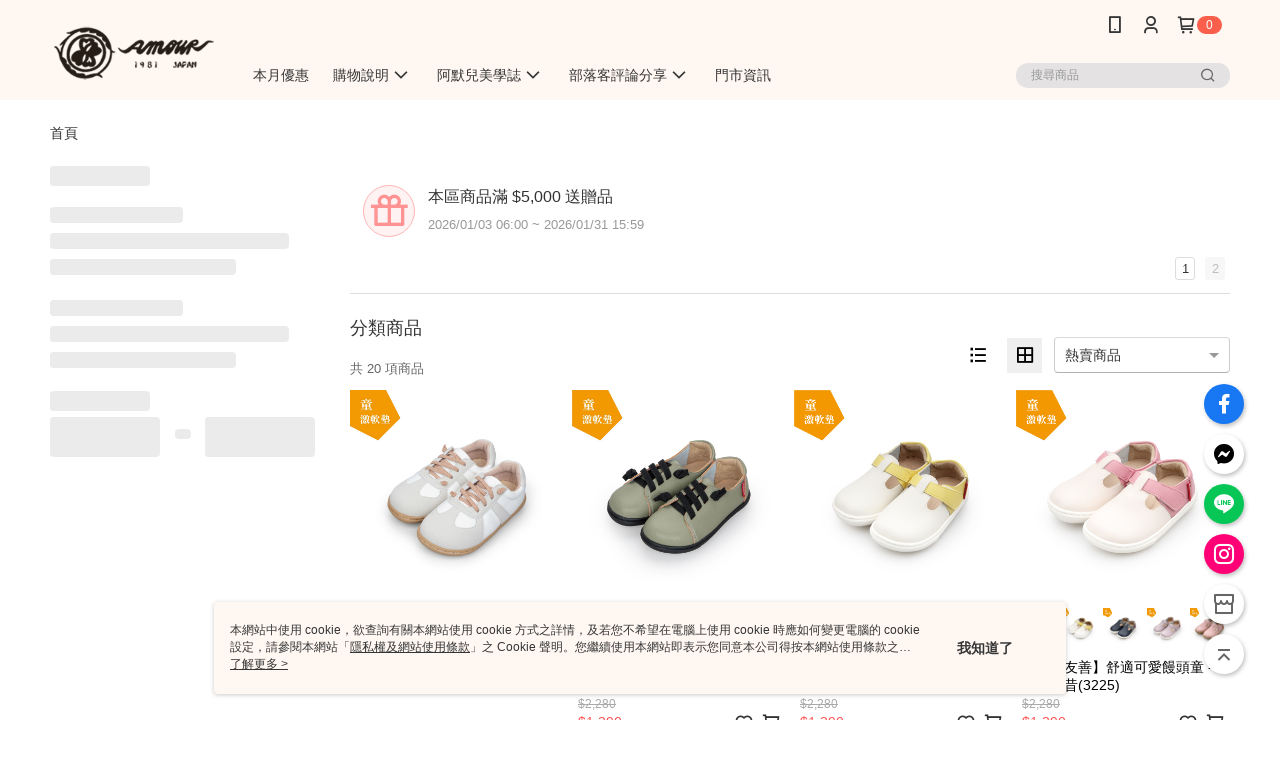

--- FILE ---
content_type: text/html; charset=utf-8
request_url: https://www.amour1981.com/v2/official/SalePageCategory/372041
body_size: 16788
content:
<!DOCTYPE html>
<html>
<head>
  <title>【 AMOUR 經典手工鞋 】MIT品質保證</title>
  <meta property="og:title" content="【 AMOUR 經典手工鞋 】MIT品質保證">
  <meta property="og:type" content="website">
  <meta property="og:url" content="https://www.amour1981.com/v2/official/SalePageCategory/372041">
  <meta property="og:description" content="阿默兒經典手工鞋提供饅頭鞋相關優惠與推薦商品價格可供挑選，線上選購童鞋系列相關商品輕鬆簡單，更多饅頭鞋就在阿默兒經典手工鞋">
  <meta name="fb:app_id" content="128119954287670">
  <meta name="viewport" content="width=device-width, initial-scale=1">
  <meta name="description" content="阿默兒經典手工鞋提供饅頭鞋相關優惠與推薦商品價格可供挑選，線上選購童鞋系列相關商品輕鬆簡單，更多饅頭鞋就在阿默兒經典手工鞋">
  <meta name="keywords" content="A.MOUR,手工鞋,饅頭鞋,休閒鞋,氣墊,牛皮,柔軟舒適阿默兒">
  <link rel="alternate" hreflang="x-default" href="https://www.amour1981.com/v2/official/SalePageCategory/372041" />
  <link rel="alternate" href="https://www.amour1981.com/v2/official/SalePageCategory/372041?lang&#x3D;zh-TW" hreflang="zh-TW" />
  <link rel="canonical" href="https://www.amour1981.com/v2/official/SalePageCategory/372041" />
  <link rel='stylesheet' href='https://cms-static.cdn.91app.com/lib/cms-theme-core/3.88.1/css/desktop.default.css?v=3.88.1'> 
  <link rel='stylesheet' href='https://cms.cdn.91app.com/cms/common/iconFonts/v1.1.15/nine1/nine1.css' />
  
  <script>
      (function (global) {
          global.nineyi = global.nineyi || {};
          (function (nineyi) {
              nineyi.shopId = 2553;
              nineyi.dependencies = {"imageServiceConfig":{"contentImagesPath":"contents/images","contentIcoPath":"contents/ico","imagePath":"images/original/","imageHost":"https://cms-static.cdn.91app.com/"},"isClearCache":false,"browsingMode":"desktop","device":"desktop","apiConfig":{"serverApiHost":"https://webapi-internal.91app.io/","clientApiHost":"/","isEnableCdnApi":true,"cdnApiHost":"https://webapi.91app.com/","bffHost":"https://fts-api.91app.com","ftsHost":"https://fts-api.91app.com/cms/v1","ftsHostTemp":"https://fts-api.91app.com"},"machineName":"catalog-85b8f559fd-w92kq","fetchTimeout":"8000","env":"prod","isBot":false,"isGooglebot":false,"shopDomainName":"www.amour1981.com","pageName":"category","routerPath":"","requestFullUrl":"https://www.amour1981.com/v2/official/SalePageCategory/372041","shopId":2553,"isFromApp":false,"isShowCustomerServiceCenter":true,"isIE":false,"clientIp":"3.15.218.152","shopProfile":{"DomainType":"Official","AvailableDomain":"","ShopBasicInfo":{"ShopId":2553,"ShopName":"阿默兒經典手工鞋","ShopStatus":"Open","HasPreviewPermission":false,"ShopStartDate":"/Date(1468857600000+0800)/","ShopDomain":"www.amour1981.com","IosAppId":"1152203854","AndroidPackageName":"com.nineyi.shop.s002553","IsAdultShop":false,"SsoDomain":"www.amour1981.com","ShopType":"Small","ThemeColor":"Light","HasApp":true,"LayoutType":"Default","RefUrl":"https://bmai.app/784e99df","HasBrandStory":true,"HasShopSummary":true,"StoreTotalCount":29,"DesktopLayoutLogo":"https://img.91app.com/webapi/images/s/ShopOfficialLogo/2553/2553logo?v=202601141456","MobileLayoutLogo":"https://img.91app.com/webapi/images/s/ShopOfficialLogo/2553/2553logo?v=202601141456","PageTitle":"阿默兒經典手工鞋 官方網站","FavIconUrl":"https://img.91app.com/webapi/images/o/16/16/ShopFavicon/2553/2553favicon?v=202601141456","AppleTouchIconUrl":"//img.91app.com/webapi/images/t/512/512/ShopIcon/2553/0/01202048","EnableSendAppLinkSMS":true,"ShopAppNameList":[{"AppName":"A.MOUR","OSTypeDef":"Android"},{"AppName":"A.MOUR","OSTypeDef":"iOS"}],"MetaDescription":"阿默兒經典手工鞋，有各式氣墊鞋系列、激軟豆豆鞋、手工饅頭鞋、日式輕履鞋等等明星款，可久站久走而不痛不累的鞋，就在A.MOUR經典手工鞋。","MetaKeywords":"‪‎MIT手工鞋‬‪,‎台灣‬,‎舒適‬,柔軟‬,‎饅頭鞋‬,‎牛皮‬,‎真皮,豆豆鞋","SupplierName":"阿哞哞國際有限公司","IsAntiFraud":true,"CustomerServiceChannel":"System","IsDownloadAndroidAPK":false,"SoldOutType":1,"EnableSessionExpire":false,"IsEnabledBackInStockAlert":true,"ShopNameMultilingualContentMap":{},"RecaptchaEnterpriseSiteKey":"6LccHCQlAAAAAEV7eEAZMEOBLNGNjGoC61g3aTV5"},"ShopThirdPartyConfigInfo":{"FacebookConfig":{"FansPageUrl":"https://www.facebook.com/A.MOUR1981","AppId":"128119954287670","CommonAppId":"128119954287670","CustomAudiencesPixelIds":["378803209185605"],"IsEnableFacebookManualAdvancedMatching":false},"GoogleConfig":{"GoogleAnalyticsTrackingId":"UA-62368756-3","GTMContainerId":"GTM-T6GSVW","OfficialShopGoogleTagConfig":{"GoogleConversionData":{"TrackingIdList":["636635912"],"ShopUseNewCode":true,"ConversionList":[{"Id":"636635912","Label":"M7nJCOj3tNgBEIiWya8C","TagType":"GoogleConversionForPayFinish"}]},"GoogleRemarketingData":{"TrackingIdList":["636635912"],"RemarketingList":[{"TrackingId":"636635912","Label":"EKFYCNPrwtgBEIiWya8C"}]},"GoogleAdwordsTrackingIdList":["636635912"]},"GoogleAnalytics4TrackingId":"G-VDEX1G67WC"},"LineConfig":{"LineUserId":"@amour1981","IsLineShopLandingPopupEnabled":false,"LineADTracking":[]},"InstagramConfig":{"ShopInstagramUrl":"https://www.instagram.com/a.mour1981/"},"AdobeAnalyticsConfig":{"ScriptUrl":""},"YahooConfig":{"YahooGeminiTrackingInfoList":[]},"HasCustomerBot":false,"IsPassOuterMemberCode":false},"ShopCustomerServiceInfo":{"CustomServicePhone":"077921864","CustomServicePhoneDesc":"週一～週五，08:00～17:00","FacebookBot":{"IsEnable":true,"CloseTime":true,"StartWeeklyWorkingDay":1,"EndWeekDayWorkingDay":5,"StartTime":"08:00","EndTime":"17:00"},"OmnichatAppKey":null,"OmnichatSsoKey":null,"ChatBotEnabled":false,"Vendor":null,"ExtensionMarketplaceUrl":null,"VendorToken1":null,"VendorToken2":null},"ShopFunction":{"IsShowQuestionInsert":true,"IsRememberCreditCard":false,"IsEnabledMultiShopCategory":false,"IsShowChangePassword":true,"IsEnableAddressBook":true,"AddressBookVersion":2,"IsPriceOnTop":false,"IsEnabledNewProductCard":true,"IsEnabledShopCategoryAutoDescription":false,"IsSuggestPriceShowPrice":false,"IsEnableLineAppOrder":true,"IsShowShopIntroduce":true,"IsEnabledRetailStoreExpress":false,"IsEnableShopCustomCurrencyRate":false,"IsEnabledCustomTranslation":false,"IsEnableStoreCredit":false,"IsShowStoreCreditInfo":false,"IsShowStoreOnlyLabel":true,"IsEnabledShopReturnGoods":true,"IsEnabledShopChangeGoods":false,"IsEnabledShopCustomReturnGoods":false,"IsEnabledShopCustomChangeGoods":false,"IsEnableSendAppDownLoadLinkReCaptcha":false,"IsEnabledSalesOrderExtendInfo":false,"IsShowAccountBinding":true,"IsEnableCommentAfterLogin":false,"IsEnableCommentAfterLoginReview":true,"IsShowTradesOrderGroupQRCode":false,"IsEnableGoogleAdManager":false,"IsEnableSkuPointsPay":false,"PointsPayDisplayType":"PointDesc","IsEnableMemberTierEventPopup":false},"EnableCmsModuleTypes":[],"IsVerifyCellphoneBeforeGetOuterId":false},"locale":"zh-TW","translationsData":{"zh-TW":{"theme_core":{"activity":{"days":"天","go_to_promotion_list":"查看活動列表","hours":"時","minutes":"分","promotion_come_to_end":"即將結束","promotion_latest":"最新","seconds":"秒"},"blog":{"article_default_description":"你可以開始在左側設定模組內容，文字模組提供了簡易編輯功能，可設定「字級大小」、「置左、置中、置右」、「粗體、設定文字顏色」，利用這些編輯功能，你可以很方便的編輯排版，完成豐富的內容經營！","article_default_title":"你可以開始在左側設定模組內容","intro":"文章引言","see_more":"去看看","tag":"醒目標籤","title":"文章標題"},"breadcrumbs":{"home_page":"首頁","store_express_page":"門市快送"},"browsing_history":{"bestsellers":"熱銷商品","browsing_history":"瀏覽紀錄","browsing_history_clear":"清除瀏覽紀錄","browsing_history_items":"件商品","browsing_history_none":"暫無瀏覽紀錄","browsing_history_see_more":"快去看看"},"collection_detail":{"detail_page_introduction":"穿搭介紹","detail_page_title":"日本穿搭","home_page":"首頁","no_product":"此穿搭頁面商品台灣皆無販售","not_found":"找不到相關的內容","relative_list_title":"此店員其它穿搭","sku_product_list_title":"穿著單品"},"collection_list":{"list_page_title":"日本穿搭","not_found":"找不到相關的內容","product_count":"共 %{productCount} 件商品"},"default":{"cancel":"取消","confirm":"確認","currency":"幣別","currency_selection":"幣別選擇","custom_title":"自訂標題","language":"語系","language_selection":"語系選擇","loading":"載入中...","look_around":"先逛逛","privacy_tip_info_check":"我知道了","privacy_tip_info_first":"本網站中使用 cookie，欲查詢有關本網站使用 cookie 方式之詳情，及若您不希望在電腦上使用 cookie 時應如何變更電腦的 cookie 設定，請參閱本網站「","privacy_tip_info_read_more":"了解更多 >","privacy_tip_info_second":"隱私權及網站使用條款","privacy_tip_info_third":"」之 Cookie 聲明。您繼續使用本網站即表示您同意本公司得按本網站使用條款之 Cookie 聲明使用 cookie。","restricted_popUp_content_check_age":"才能瀏覽與購買","restricted_popUp_content_HK":"警告：本物品內容可能令人反感；不可將本物品派發、傳閱、出售、出租、交給或出借予年齡未滿18歲的人士或將本物品向該等人士出示、播放或放映。","restricted_popUp_content_info":"請確認你的年齡已成年","restricted_popUp_enter":"已成年，繼續","restricted_popUp_leave":"未成年，離開","restricted_popUp_title":"限制級商品","settings":"設定"},"download":{"download_app":"此內容頁面僅限 APP 瀏覽，下載後查看內容","download_link":"或點擊下載","scan_qr_code":"掃描 QR Code 下載"},"error":{"page_not_found":"URL 錯誤，找不到此頁面","to_home":"點此回首頁"},"footer":{"about_us":"關於我們","anti_fraud_desc":"若接到可疑電話，請洽詢165反詐騙專線","benefit_terms":"會員權益聲明","best_view":"本站最佳瀏覽環境請使用Google Chrome、Firefox或Edge以上版本","brand_story":"品牌故事","contact_us":"聯絡我們","faq":"常見問題","message":"客服留言","official_app":"官方APP","payment":"付款方式","privacy":"隱私權及網站使用條款","return_exchange":"退換貨方式","service_information":"客服資訊","shipping":"運送方式","shopping_instructions":"購物說明","store_info":"門市資訊","store_introduction":"商店簡介","terms_and_conditions":"條款及細則"},"header":{"activity":"最新活動","app_download_send_to_number":"已傳送至%{phoneNumber}<br />您也可以掃描QR code下載","app_download_send_to_phone":"APP載點已傳送至您的手機!<br />您也可以掃描QR code下載","app_download_use_qr_code":"建議您使用QR code掃描下載","barcode_search_placeholder":"請輸入關鍵字或%{skuOuterIdName}","category":"商品分類","category_all":"此分類全部商品","category_badge_gift":"贈品","check_order":"查看訂單","checkout":"結帳","click_to_track_status":"點我追蹤狀態 (外連至UberDirect)","contact_customer":"聯繫客服","current_state":"目前狀態","customer_contact":"客服聯繫","deliver_to_new":"$0<store> 外送 至 $1<address>","delivered_to":"$0<store> 配送到： $1<address>","delivery_address":"外送地址","delivery_by":"由%{name}店為你配送！","delivery_time":"指定配達時段","download":"開啟APP","download_app":"APP下載","download_app_describe":"輸入手機下載官方APP，購物更便利","free_send_download_app":"免費傳送載點至手機","i_know":"我知道了","input_cellphone":"請輸入台灣手機號碼","input_cellphone_global":"請輸入手機號碼","input_key_word":"搜尋商品","invalid_cellphone_format":"手機格式不正確","link_word":"文字連結","log_out":"會員登出","login_signup":"會員登入/註冊","muji_search_barcode":"國際條碼搜尋","muji_search_placeholder":"請輸入關鍵字或國際條碼","my_account":"我的帳戶","my_coupons":"我的優惠券","my_favorite":"我的收藏","my_membership":"會員專區","my_orders":"訂單查詢","new_add_item":"最新加入項目","order_cancel_msg":"系統已為您取消訂單，如有疑問請","order_delivery_address":"目前此筆配送到 %{address} 的訂單","order_delivery_success":"您的訂單已成功配達。","order_fail_msg":"因部分原因配送異常，請您儘快與","order_set":"訂單成立","others_looking_for":"看看其他人都找了什麼","pick_up_at_the_store":"取貨門市","please_enter_shipping_address":"請輸入配送地址","points":"%{point}點","purchase_extra":"加價購","recommended_brand":"推薦品牌","scan_qr_download":"手機掃描 QR Code 立即下載","search":"搜尋","search_barcode":"%{skuOuterIdName}搜尋","shopping_cart":"購物車","shopping_cart_empty":"購物車內目前沒有商品","store":"%{name}店","store_selection_default_text":"選擇門市","store_selection_greeting":"歡迎蒞臨：","store_selection_hint_step1":"選擇最常去的門市為您服務吧！","store_selection_hint_step2":"由%{storeName}為您服務！","top_message":"此區為置頂訊息","use_app":"立刻使用官方APP","your_pick_up_store":"你的取貨門市！"},"header_slider":{"about_caption":"關於","about_us":"關於我們","activity":"最新活動","activity_and_preferential":"活動與優惠","answered":"常見問題","brand_story":"品牌故事","category":"分類","category_all_items":"全部商品","contact_us":"聯絡我們","customer_information":"客服資訊","events_and_discounts":"活動與優惠","exchange":"退換貨方式","facebook":"Facebook","follow_community":"追蹤社群","go_to_target_text":"前往%{targetText}","input_coupon":"優惠券","instagram":"Instagram","invitation_events":"邀請活動","invite_friends":"邀請好友","limited_discount":"限時折扣","line":"LINE","membership":"會員權益聲明","message":"客服留言","not_support_for_just_an_hour":"目前門市不支援小時達服務，先去其他地方逛逛","official_app":"官方APP","payment":"付款方式","privacy_policy":"隱私權及網站使用條款","select_channel":"選擇頻道分類","service_description":"服務說明","shipping":"運送方式","shop_category_is_in_preparation":"分類商品準備中，先去其他地方逛逛","shop_information":"商店資訊","shop_instructions":"購物說明","store":"門市","store_discounts":"門市券","store_information":"門市資訊","store_introduction":"商店簡介","terms_and_conditions":"條款及細則"},"hot_sale_ranking":{"page_title":"熱銷排行榜"},"inline":{"april":"4月","august":"8月","december":"12月","delivery":"外送","delivery_order_status_completed":"餐點已送達","delivery_order_status_delivering":"司機取餐運送中...","delivery_order_status_delivering_desc":"餐點已準備完成，等候司機取餐運送至指定地點","delivery_order_status_preparation_desc":"司機取餐後將以簡訊通知您","delivery_order_title":"預計送達時間","february":"2月","friday":"週五","january":"1月","july":"7月","june":"6月","march":"3月","may":"5月","monday":"週一","november":"11月","number_of_order":"訂單編號","number_of_people_dining":"%{number} 位","october":"10月","please_select_branch":"請選擇分店","reservation_button_reserve_table_title":"立即預訂","reservation_button_reserve_takeout_or_delivery_title":"立即預訂","reservation_dd_reserve_brand_title":"品牌","reservation_dd_reserve_store_title":"分店","reservation_dd_reserve_type_title":"預訂類型","reservation_option_booking":"訂位","reservation_option_online_shoping":"線上購物","reservation_option_takeout_or_delivery":"訂餐","reservation_order_title":"訂位資訊","saturday":"週六","seated":"已入座","select_branch":"選擇分店","september":"9月","sunday":"週日","take_out":"外帶","takeout_delivery_order_status_preparation":"餐點準備中...","takeout_delivery_order_status_waiting_confirmation":"訂單等待餐廳確認中","takeout_delivery_order_status_waiting_desc":"等餐廳確認後，您會收到簡訊才算訂單完成","takeout_order_status_completed":"已完成取餐","takeout_order_status_preparation_desc":"餐點準備完成後將以簡訊通知您","takeout_order_status_ready":"餐點準備完成，等待取餐","takeout_order_status_ready_desc":"請使用訂單編號至餐廳門市取餐","takeout_order_title":"預計取餐時間","thursday":"週四","today":"今日","tuesday":"週二","wednesday":"週三"},"location_inventory":{"cart_will_adjust":"你已選擇了不同的門市，如要繼續，你的購物車將會受庫存影響被調整。","change_delivery_store":"更換配送門市？","current_store":"目前配送門市","currently_busy":"目前忙碌中","have_inventory":"尚有庫存","nearby_inventory":"查看鄰近庫存","no_inventory":"暫無庫存","no_store_available":"目前無可配送門市","other_nearby_store":"其它鄰近門市","please_select_other_store":"目前門市暫時關閉服務，請重新選擇其它門市","re_enter_page":"請重新進入頁面，查看其它鄰近門市","select_this_store":"選擇此門市","sorry":"很抱歉！"},"member":{"check_member_level_description":"查看會員等級說明","check_new_level_benefits":"快來查看新等級的會員權益","check_renew_level_benefits":"快來查看目前等級的會員權益","congrats_upgrade":"升等成功！","renewal_successful":"續等成功！"},"product":{"add_back_in_stock":"貨到通知我","add_cart":"加入購物車","add_favorite":"收藏","add_to_cart":"購買","all_available_items_added":"你已將所有可購買商品添加到購物車","already_in_cart":"已在購物車","app_only":"APP獨賣！馬上下載","back_in_stock":"貨到通知","back_in_stock_input_mail_first":"可訂購時將以電子郵件或 App 推播通知","back_in_stock_input_mail_second":" 因數量有限，收到系統通知後請盡快購買，此功能無法保留商品","back_in_stock_input_mail_third":"確認通知即為同意商品追蹤 Email 及推播，並更新會員電子郵件資料","back_in_stock_limit_first":"訂閱數量已達上限，","back_in_stock_limit_second":"可至貨到通知頁面刪除","back_in_stock_not_login":"請先登入，再開啟通知","can_not_buy":"無法購買","cancel_back_in_stock":"取消貨到通知","choose_purchase_method":"請選擇購買方式","confirm":"確認","immediately_buy":"立即結帳","immediately_buy_express_sale_page":"馬上搶購","in_store_only":"門市限定","include_these_salepages_text":"內含以下商品","input_mail":"輸入電子郵件","insufficient_inventory":"庫存量不足","is_missing_purchase_method":"無法購買","its_restricted_product":"此為%{label}商品","limit_max_value_msg":"最多購買上限為%{maxValue}件","login":"登入","login_and_try_again":"請先登入會員後再試一次","mail":"電子郵件","mail_format_error":"電子郵件格式錯誤","max_purchase_limit":"已達最大可購數量","maximum_purchase_of_limit_items_for_this_product":"本商品最多購買 %{maxValue} 件","no_restock":"售完不補貨","not_selling_mask_label_text":"暫停販售","not_start_sell":"尚未開賣","points":"%{points}點","points_string":"點","purchase_qualification_required":"需至少符合以下一項資格才可購買","required":"必填","restock":"售完補貨中","salepage_bundle_p2_title":"選擇商品選項","salepage_removed_placeholder":"此商品已下架","select_product_for_comment":"選擇要評價的商品","selling_start_date_time":"%{sellingStartDateTime} 開賣","selling_will_kickoff":"即將開賣","share_to_buy":"分享後立即購買","sku_select_placeholder":"請選擇商品選項","sold_out":"已售完","sold_out_express_sale_page":"熱銷一空","some_items_are_out_of_stock":"部分商品的選項庫存不足，請重新選擇","stock_qty":"可售 %{stockQty} 件","subscribed_time":"加入時間：","this_option_is_out_of_stock":"此選項庫存不足，請重新選擇","unable_to_add_cart":"無法加入購物車"},"promotion":{"come_to_end":"即將結束","latest":"最新"},"quick_entry":{"shortcut_function":"快捷功能"},"recommendation_section":{"other_people_watching":"其他人也在看","recommended_to_you":"為你推薦","you_might_like":"你可能會喜歡"},"search":{"search_product":"搜尋商品"},"shop_category":{"all":"全部","all_category":"所有分類","all_products":"全部商品","category":"分類","category_products_title":"分類商品","chosen":"已選擇","clear_all_filters":"清除所有篩選","create_fast_buy_order_system_error":"系統忙碌中，請稍後再試。","delivery_sms":"配送簡訊","fast_buy":"快速結帳","fast_buy_api_false_common_message":"快速結帳失敗，請重新整理","fast_buy_change_order":"修改訂單","fast_buy_confirm":"確認","fast_buy_confirm_payment":"確認付款","fast_buy_discount":"折扣","fast_buy_discount_coupon":"折價券","fast_buy_eligible":"符合","fast_buy_error_message":"錯誤訊息","fast_buy_freight":"運費","fast_buy_giveaway":"贈","fast_buy_go_to_checkout":"前往結帳","fast_buy_go_to_index":"回首頁","fast_buy_ineligible":"不符合","fast_buy_no_garbage_error_message":"很抱歉，目前環保二用袋已售罄無法提供快速結帳。","fast_buy_order_info":"訂單資訊","fast_buy_payment_method":"付款方式","fast_buy_product_information":"商品資訊","fast_buy_receiver_info":"收件人資訊","fast_buy_shipping_coupon_discount":"運費券折扣","fast_buy_sold_out":"已售完","fast_buy_subtotal":"小計","fast_buy_total":"總計：","fast_buy_with_promo_code":"（含使用優惠碼 %{promoCode}）","filter":"篩選","filter_selected":"已選擇篩選條件","gift":"贈品","go_to_other_category":"先去別的分類逛逛","go_to_other_place":"先去其他地方逛逛","highest":"最高","home_page":"首頁","lowest":"最低","no_products_matched_filter":"沒有商品符合篩選條件","not_support_for_just_an_hour":"目前門市不支援小時達服務","order_delivery_notification":"下單後務必留意$0<sms>與$1<notification>確保商品順利送交予您！","orderby_curator":"店長推薦","orderby_newest":"最新上架","orderby_page_view":"最多人看","orderby_price_high_to_low":"價格高到低","orderby_price_low_to_high":"價格低到高","orderby_sales":"熱賣商品","original_range":"原始區間","pay_amount":"金額：","payment":"付款方式","please_choose":"請選擇","popular_tag":"熱門標籤","price":"價格","price_range":"價格區間","product_category":"商品分類","product_count":"共 %{productCount} 項商品","products_in_this_section":"本區商品","publish_notification":"推播通知","related_category":"相關分類","related_products":"相關商品","select_category":"選擇分類","select_channel":"選擇頻道分類","shipping":"運送方式","shop_category_is_in_preparation":"分類商品準備中","shopping_cart_price":"購物車金額：","show_all_filters":"顯示所有篩選條件","show_less":"顯示更少","show_more":"顯示更多","sort_by":"排序","swipe_to_next_category":"繼續滑動看下一個分類","swipe_to_prev_category":"繼續滑動看上一個分類","unlimited":"不限","watching":"你正在看"},"store_express":{"active_location":"配送門市","address":"地址","address_not_found":"輸入的地址不在配送範圍無法運送，請嘗試輸入其他地址","address_title":"快送地址","auto_locate_failed":"獲取定位失敗","auto_locate_success":"定位成功","avaliable_locations":"可配送鄰近門市如下：","block":"地區","change_location_hint":"將為你確認購物車商品在「%{locationName}」的庫存，你確定要變更嗎？","check_location":"已配對最近門市","chincking":"配對中","city":"縣市","comment":"備註","comment_hint":"輸入樓層或房號","confirm":"確認","display_error_msg":"顯示錯誤訊息","distance":"距離","inout_address":"輸入地址","input_address":"輸入地址","input_floor":"輸入樓層或房號","input_location":"輸入門市","left_hint":"你確定要離開外送門市服務嗎？","location_service":"定位服務","location_title":"變更配送門市","modify":"修改","no_choice":"尚未選擇","no_location_address":"尚無門市地址","receiver_info":"收件資訊","renew_location":"已重新配對新門市","select_block":"選擇地區","select_city":"選擇縣市","send_to":"外送至","sent_to_address":"外送至%{address}","update_location_confirm":"修改地址或配送門市，須回到首頁調整並重新結帳，你確定要修改嗎？","welcome":"歡迎使用門市快送"},"tag_category":{"related_category":"相關分類","related_products":"相關商品","watching":"你正在看"},"toast":{"add_success":"加入成功","add_to_cart_fail":"加入購物車失敗，請稍後再試","add_to_wishlist_successfully":"加入收藏成功","back_in_stock_subscribe_success":"可訂購時將通知","back_in_stock_unsubscribe_success":"已取消通知","cancel_back_in_stock_input_mail_success":"已取消通知","filter_upper_limit":"篩選條件已達上限","got_it":"我知道了","is_closed":"商品已下架","login_success":"登入成功","logout_success":"登出成功","no_start":"商品尚未開賣","not_found":"無此商品","reload":"重新整理","remove_success":"移除成功","removed_from_wishlist_successfully":"移除收藏成功","sale_page_bundle_loading_failed":"無法載入商品資訊","select_error":"請先選取選項","sold_out":"商品已售完","submit_error":"送出失敗","submit_success":"送出成功","system_error":"系統忙碌中，請重試","un_listing":"此商品尚未發布"},"toolbox":{"coupon":"門市券","custom":"自訂功能","fb_messenger":"FB Messenger","fb_page":"Facebook 粉絲團","fb_send_messege":"發送訊息","ig":"Instagram","line":"LINE","store_info":"門市資訊"}},"catalog":{}}},"market":"TW","isEnableLocaleSelect":true,"isShowCollectionBoard":false,"isEnableCustomerServiceCenter":true,"isEnableCmsCdn":true,"themecoreVersion":"3.88.1","serverRenderData":{"isEnableSpecialPriceFrontendSort":false,"isEnableStoreExpressPage":false,"googleApiKey":"AIzaSyCDgF43O93eq3D2yjdisjZrHOj_CEtEd_0","metafieldTemplate":null},"isDesignCloudEnabled":false,"designCloudBigCEnabledArea":[]};
              nineyi.isPreviewMode = false;
              nineyi['__PRELOADED_STATE__'] = {"globalStyleData":{"generalStyle":{"discountMoneyColor":"#ff5353","moneyColor":"#ff5353"},"tagStyle":{"generalTagTextColor":"#fffbd4","keyWordTagTextColor":"#fff26e","generalTagBgColor":"#794d42","emphasisTagBgColor":"#fd4b4b"},"buttonStyle":{"primaryHeartBtnBgColor":"#fa6565","secondBtnTextColor":"#fa6565","primaryBtnBgColor":"#fa6565","secondBtnBorderColor":"#fa6565"}},"construct":{"header":[{"moduleIndex":0,"attributes":{"isFirstView":true,"topMessageData":{"backgroundColor":"#ff1414","urlType":"internal","isTurnOn":false,"text":"如有急需之商品下訂單前請先詢問客服是否有現貨商品，否則若無現貨需要7-10個工作天(不含假日)的調貨時日。若無詢問之客人將不會另行電話通知調貨事宜！退換貨服務請至LINE@詢問或者是留言哦！","color":"#ffffff"},"badgeStyle":{"color":"#ffffff","backgroundColor":"#fa5f4c"},"customLinkListMenuSwitch":{"isTurnOn":true},"headerStyle":{"backgroundColor":"#fef7f2"},"navStyle":{"color":"#363636"},"activityMenuSwitch":{"isTurnOn":false},"logoSrc":{"materialId":"brand002_logo","materialKey":"brand002_logo-dpk60y928w","materialItem":{"materialKey":"brand002_logo-dpk60y928w","isEnableCompressDesktop":true,"compressVersion":2,"desktopImageInfo":{"width":227,"fileSize":10186,"fileExtension":"image/png","resizeList":[],"height":88},"imageUrl":"144875e9-1ef6-4a9d-a049-d4e0007ad050-1725005499-g68v6p5ay0_d.png"}},"categoryMenuSwitch":{"isTurnOn":true},"toolbox":{"toolboxList":[{"urlType":"custom","isPinned":false,"itemIndex":0,"linkUrl":"https://www.facebook.com/A.MOUR1981","invalid":false,"id":"fb_page","itemKey":"a1390psjdc"},{"urlType":"custom","isPinned":false,"itemIndex":1,"linkUrl":"https://m.me/A.MOUR1981","invalid":false,"id":"fb_messenger","itemKey":"0i6tou0fxu"},{"urlType":"custom","isPinned":false,"itemIndex":2,"linkUrl":"https://line.naver.jp/ti/p/@amour1981","invalid":false,"id":"line","itemKey":"f80wh8djyo"},{"urlType":"custom","isPinned":false,"itemIndex":3,"linkUrl":"https://www.instagram.com/a.mour1981/","invalid":false,"id":"ig","itemKey":"xg2ipok31p"},{"urlType":"custom","isPinned":false,"itemIndex":4,"linkUrl":"https://www.amour1981.com/V2/Shop/StoreList/2553","invalid":false,"id":"store_info","itemKey":"7h43vzq00g"}]},"customLinkListMenuTitle":{"text":"重點消息"},"customLinkListMenu":[{"itemIndex":0,"linkInfo":{"pageType":"p07"},"childList":[],"urlType":"internal","text":"本月優惠","itemKey":"ot2qe038yt","linkUrl":"https://www.amour1981.com/v2/Promotion/List"},{"itemIndex":1,"linkInfo":{"params":"3074","pageType":"p04"},"urlType":"internal","childList":[{"itemIndex":0,"linkUrl":"https://www.amour1981.com/page/membership","urlType":"custom","text":"🙋‍♀️A.MOUR 會員招募中📣","itemKey":"woktsp3gss"},{"itemIndex":1,"linkInfo":{"params":"2992bedf-f887-4507-9888-783ffa792975","pageType":"p17"},"urlType":"internal","text":"腳型測量教學📏","itemKey":"1d8cko2isc","linkUrl":"https://www.amour1981.com/page/measure_size"},{"itemIndex":2,"linkInfo":{"params":"025a0da0-be70-4d38-b9a6-f6533243185f","pageType":"p17"},"urlType":"internal","text":"100%手工客製鞋👢","itemKey":"u2tgitnn69","linkUrl":"https://www.amour1981.com/page/customization"},{"itemIndex":3,"linkInfo":{"params":"3074","pageType":"p04"},"urlType":"internal","text":"其他購物問題","itemKey":"3ohl2c9fh2","linkUrl":"https://www.amour1981.com/v2/activity/3074"}],"text":"購物說明","itemKey":"z4nx7xvxm6","linkUrl":"https://www.amour1981.com/v2/activity/3074"},{"itemIndex":2,"childList":[{"itemIndex":0,"linkInfo":{"params":"4abefaf4-7f6d-4833-b046-08051726e1f5","pageType":"p17"},"urlType":"internal","text":"輕熟美學｜A.MOUR入秋特輯","itemKey":"scdbggsceb","linkUrl":"https://www.amour1981.com/page/autumn_collection"},{"itemIndex":1,"linkUrl":"https://www.amour1981.com/page/group-buying","linkInfo":{"params":"13787bcc-eaaf-4168-bf27-68fdb9f00e8f","pageType":"p17"},"urlType":"internal","text":"開團啦🎉｜甜甜團購有你有我","itemKey":"re3od9ogvb"},{"itemIndex":2,"linkInfo":{"params":"47726","pageType":"p21"},"urlType":"internal","text":"手工鞋的溫暖🤲","itemKey":"7k6tm69p9g","linkUrl":"https://www.amour1981.com/Article/Detail/47726"},{"itemIndex":3,"linkInfo":{"params":"47772","pageType":"p21"},"urlType":"internal","text":"如何選擇適合自己的鞋？👌","itemKey":"zshcicghru","linkUrl":"https://www.amour1981.com/Article/Detail/47772"},{"itemIndex":4,"linkInfo":{"params":"47934","pageType":"p21"},"urlType":"internal","text":"你該知道的真皮鞋好處👍","itemKey":"osayvohreq","linkUrl":"https://www.amour1981.com/Article/Detail/47934"},{"itemIndex":5,"linkInfo":{"params":"47996","pageType":"p21"},"urlType":"internal","text":"五大徵兆表示你該換鞋了🚫","itemKey":"z1rm2ob0f6","linkUrl":"https://www.amour1981.com/Article/Detail/47996"},{"itemIndex":6,"linkInfo":{"params":"49041","pageType":"p21"},"urlType":"internal","text":"魔鬼藏在細節裡，Amour饅頭鞋的小秘密一次告訴你🎉🎉🎉\t","itemKey":"cw4tr373ve","linkUrl":"https://www.amour1981.com/Article/Detail/49041"},{"itemIndex":7,"linkInfo":{"params":"48214","pageType":"p21"},"urlType":"internal","text":"保健級慢跑鞋，細心呵護您的雙腳👟","itemKey":"ikdy4bvvzv","linkUrl":"https://www.amour1981.com/Article/Detail/48214"},{"itemIndex":8,"linkInfo":{"params":"48221","pageType":"p21"},"urlType":"internal","text":"一雙鞋，化身都會淑女不是夢👢","itemKey":"l7xzv3d1g","linkUrl":"https://www.amour1981.com/Article/Detail/48221"},{"itemIndex":9,"linkUrl":"https://www.amour1981.com/Article/Detail/48765","urlType":"custom","text":"增高5公分不是夢❗️❗️ 迷你女孩厚底鞋精選","itemKey":"hu8d4uwdon"}],"text":"阿默兒美學誌","itemKey":"15qs191fo0"},{"itemIndex":3,"urlType":"custom","childList":[{"itemIndex":0,"linkInfo":{"params":"daf33793-ab7a-4dc1-b65b-564b9aeacd7d","pageType":"p17"},"urlType":"internal","text":"Yilinasia開箱分享","itemKey":"ocbvsafpq8","linkUrl":"https://www.amour1981.com/page/blogger_yilinasia"},{"itemIndex":1,"linkInfo":{"params":"e30e8f39-5052-4660-a337-6266ddcf20cc","pageType":"p17"},"urlType":"internal","text":"Quby實穿心得分享","itemKey":"3t23307f38","linkUrl":"https://www.amour1981.com/page/blogger_quby"},{"itemIndex":2,"linkUrl":"https://www.amour1981.com/page/blogger-Judy","linkInfo":{"pageType":"p17"},"urlType":"custom","text":"Judy老師實穿分享","itemKey":"s2cpxouciy"},{"itemIndex":3,"linkInfo":{"params":"1fc16089-acb4-4162-a83d-1138dda44ab3","pageType":"p17"},"urlType":"internal","text":"Livia實穿分享","itemKey":"ft5tm7mnvi","linkUrl":"https://www.amour1981.com/page/blogger-livia"},{"itemIndex":4,"linkInfo":{"params":"26eac6ae-fd8b-440e-a22a-d47f51ad9283","pageType":"p17"},"urlType":"internal","text":"Michell實穿分享","itemKey":"pyecrtxoe7","linkUrl":"https://www.amour1981.com/page/blogger-Michell"},{"itemIndex":5,"linkInfo":{"params":"adade2af-e849-41dc-a8f6-59c53de3a86d","pageType":"p17"},"urlType":"internal","text":"黑洞雪莉實穿分享","itemKey":"8r2guhzkpc","linkUrl":"https://www.amour1981.com/page/blogger-heidongshelly"},{"itemIndex":6,"linkInfo":{"params":"c2ee7085-af5b-4368-b4c9-cc22d522529a","pageType":"p17"},"urlType":"internal","text":"G子實穿分享","itemKey":"9977zwb62m","linkUrl":"https://www.amour1981.com/page/blogger_redleeve"},{"itemIndex":14,"linkInfo":{"params":"1a7fb917-ce41-4eb9-b5cf-3caa897ea8f3","pageType":"p17"},"urlType":"internal","text":"Sunny實穿分享","itemKey":"7w2csk1duv","linkUrl":"https://www.amour1981.com/page/blogger_sunny"},{"itemIndex":7,"linkInfo":{"params":"2acd9511-8ae3-4b8e-97ee-9a74c395a3dd","pageType":"p17"},"urlType":"internal","text":"Keavy實穿分享","itemKey":"vwvn0t6v9p","linkUrl":"https://www.amour1981.com/page/blogger_keavy"},{"itemIndex":10,"linkInfo":{"params":"7490ae1b-f5f5-44f4-93cd-fb64878c062b","pageType":"p17"},"urlType":"internal","text":"RouRou實穿分享","itemKey":"3c64zonkia","linkUrl":"https://www.amour1981.com/page/blogger_rourou"},{"itemIndex":8,"linkInfo":{"params":"7002d924-67a7-4bcf-91a2-18f33ac20caf","pageType":"p17"},"urlType":"internal","text":"美美媽咪實穿分享","itemKey":"z3d3x74m0e","linkUrl":"https://www.amour1981.com/page/blogger_hsuan"},{"itemIndex":11,"linkInfo":{"params":"7b785950-00fa-4e03-8731-82400290eeb4","pageType":"p17"},"urlType":"internal","text":"許小秀實穿分享","itemKey":"gbp0sxj4v5","linkUrl":"https://www.amour1981.com/page/blogger-shiaushiouhsu"},{"itemIndex":9,"linkInfo":{"params":"35df2532-32cf-4bcc-8ac5-73e5f9514a8a","pageType":"p17"},"urlType":"internal","text":"魚魚實穿分享","itemKey":"3rdp9p79wy","linkUrl":"https://www.amour1981.com/page/blogger_angelchen"},{"itemIndex":12,"linkInfo":{"params":"c18d32c0-2dde-4f54-9c33-1186b11d2c0d","pageType":"p17"},"urlType":"internal","text":"菓子實穿分享","itemKey":"i0qwn0e5lu","linkUrl":"https://www.amour1981.com/page/blogger_guozi"},{"itemIndex":13,"linkInfo":{"params":"f1cf9375-9969-4e00-beef-6b9adb1896dc","pageType":"p17"},"urlType":"internal","text":"宇你分享開箱影片","itemKey":"g839omwt23","linkUrl":"https://www.amour1981.com/page/youtuber-ssfamily"}],"text":"部落客評論分享","itemKey":"ny9htv6p51"},{"itemIndex":4,"linkInfo":{"pageType":"p09"},"childList":[],"urlType":"internal","text":"門市資訊","itemKey":"us6wa6qupl","linkUrl":"https://www.amour1981.com/v2/Shop/StoreList/2553"}],"optionsMenuSwitch":{"ecouponMenuIsTurnOn":true,"browsingHistoryMenuIsTurnOn":true,"promotionMenuIsTurnOn":true}},"id":"HeaderA","groupId":"Header","moduleKey":"dpk60y928w"}],"center":[{"moduleIndex":0,"id":"CategoryBreadcrumbs","attributes":{"isFirstView":false,"isShowOnMobile":false}},{"moduleIndex":1,"id":"CategoryTags","attributes":{"isFirstView":false,"isShowOnMobile":false,"displayRowNumber":1}},{"moduleIndex":2,"id":"ShopCategory","componentType":"pages","attributes":{"isFirstView":false}}],"footer":[{"moduleIndex":-1,"attributes":{"isFirstView":false},"id":"Footer","groupId":"Footer","moduleKey":"5e15bb94-d955-4df9-8164-416ff353d120"}]},"pageMetaData":{}};
              nineyi.silo = '91app';
              nineyi.pageType = 'p02';
              nineyi.viewId = '';
              nineyi.i18n = {"preferredCurrency":"TWD","isEnableAutoDetectLanguage":false,"detectLocationPreferredLangs":["zh-TW"],"defaultLanguage":"zh-TW","availableLanguages":["zh-TW"],"isEnableLanguage":true,"allLanguages":[{"lang":"en-US","display":"English (US)"},{"lang":"zh-TW","display":"中文 (繁體)"},{"lang":"zh-HK","display":"中文 (香港)"},{"lang":"zh-CN","display":"中文 (简体)"},{"lang":"ms-MY","display":"Bahasa Melayu"},{"lang":"ja-JP","display":"日本語"},{"lang":"th-TH","display":"ไทย"}],"defaultCurrency":"TWD","availableCurrencies":["TWD"],"isEnableCurrency":false,"salesMarketSettings":{"salesMarket":"TW","salesCurrency":"TWD"}} || {};
              nineyi.dcCdnDomain = 'https://cms-static.cdn.91app.com/static/userSite/trinity-core/1.0.16';
              nineyi.dcApiDomain = 'https://design-api.91app.com';
          })(global.nineyi)
      })(window);
  </script>  <script>
      window.nineyi = window.nineyi || {};
      window.nineyi.gaSetting = {
          GoogleAnalyticsTrackingId: 'UA-62368756-3',
          GoogleAnalytics4TrackingId: 'G-VDEX1G67WC',
          CookieDomainSetting: document.location.hostname,
          originDomain: '',
          officialSsoDomain: 'www.amour1981.com',
          countryName: 'tw'
      };
  </script>  <!--GoogleConversion Start-->
  <script async src="https://www.googletagmanager.com/gtag/js?id=UA-62368756-3"></script>
  <script>
      window.dataLayer = window.dataLayer || [];
      function gtag() { dataLayer.push(arguments); }
      gtag('js', new Date());
      gtag('config', 'AW-636635912',{
          cookie_domain: document.location.hostname,
          allow_enhanced_conversions: true,
      });
  </script>
  <!--GoogleConversion End-->  <!-- Google Tag Manager -->
  <script>(function(w,d,s,l,i){w[l]=w[l]||[];w[l].push({'gtm.start':
  new Date().getTime(),event:'gtm.js'});var f=d.getElementsByTagName(s)[0],
  j=d.createElement(s),dl=l!='dataLayer'?'&l='+l:'';j.async=true;j.src=
  'https://www.googletagmanager.com/gtm.js?id='+i+dl;f.parentNode.insertBefore(j,f);
  })(window,document,'script','dataLayer','GTM-T6GSVW');</script>
  <!-- End Google Tag Manager -->  <script type="application/ld+json">
    {
      "@context": "http://schema.org",
      "@type": "LocalBusiness",
      "name": "【 AMOUR 經典手工鞋 】MIT品質保證",
      "image": ""
    }
  </script>  <link rel='icon' href=https://img.91app.com/webapi/images/o/16/16/ShopFavicon/2553/2553favicon?v&#x3D;202601141456 />
  <link rel='shortcut icon' href=https://img.91app.com/webapi/images/o/16/16/ShopFavicon/2553/2553favicon?v&#x3D;202601141456 />
  <link rel="apple-touch-icon" href=//img.91app.com/webapi/images/t/512/512/ShopIcon/2553/0/01202048 />
  <link rel="apple-touch-icon" sizes="180x180" href=//img.91app.com/webapi/images/t/512/512/ShopIcon/2553/0/01202048>
  <link rel="apple-touch-icon-precomposed" href=//img.91app.com/webapi/images/t/512/512/ShopIcon/2553/0/01202048 /></head>
<body >
  <!-- Google Tag Manager (noscript) -->
  <noscript><iframe src="https://www.googletagmanager.com/ns.html?id=GTM-T6GSVW"
  height="0" width="0" style="display:none;visibility:hidden"></iframe></noscript>
  <!-- End Google Tag Manager (noscript) -->  <!-- Facebook Pixel Code Start -->
  <script>
      !function (f, b, e, v, n, t, s) {
          if (f.fbq) return;
          n = f.fbq = function () {
              n.callMethod ?
                  n.callMethod.apply(n, arguments) : n.queue.push(arguments)
          };
          if (!f._fbq) f._fbq = n;
          n.push = n;
          n.loaded = !0;
          n.version = '2.0';
          n.queue = [];
          t = b.createElement(e);
          t.async = !0;
          t.src = v;
          s = b.getElementsByTagName(e)[0];
          s.parentNode.insertBefore(t, s)
      }(window, document, 'script', '//connect.facebook.net/en_US/fbevents.js');
      window.nineyi.facebookConfig = JSON.parse('{"FansPageUrl":"https://www.facebook.com/A.MOUR1981","AppId":"128119954287670","CommonAppId":"128119954287670","CustomAudiencesPixelIds":["378803209185605"],"IsEnableFacebookManualAdvancedMatching":false,"allSiteFbPixelId":"1021834927899745"}');
  </script>
  <!--Facebook Pixel Code End-->  <!-- shopExtensions Start-->
  <!-- shopExtensions End-->  <!-- YAHOO Gemini Code Start -->
  <script type="application/javascript">
      (function (w, d, t, r, u) {
          w[u] = w[u] || [];
          JSON.parse('[]').forEach(function (item) {
              let _properties = { 'pixelId': item.PixelId };
              w[u].push({
                  'projectId': item.ProjectId,
                  'properties': _properties
              })
          });
          var s = d.createElement(t);
          s.src = r;
          s.async = true;
          s.onload = s.onreadystatechange = function () {
              var y, rs = this.readyState, c = w[u];
              if (rs && rs != "complete" && rs != "loaded") {
                  return
              } try {
                  y = YAHOO.ywa.I13N.fireBeacon;
                  w[u] = [];
                  w[u].push = function (p) { y([p]) };
                  y(c)
              } catch (e) { }
          };
          var scr = d.getElementsByTagName(t)[0], par = scr.parentNode;
          par.insertBefore(s, scr) ;
      })(window, document, "script", "https://s.yimg.com/wi/ytc.js", "dotq");
  </script>
  <!-- YAHOO Gemini Code End -->
  <script>
      (function (root) {
          root.nineyi = root.nineyi || {};
          root.nineyi.ServiceWorker = root.nineyi.ServiceWorker || {};
          root.nineyi.ServiceWorker.Env = "prod";
          root.nineyi.ServiceWorker.Options = {
  	        v: "1",
  	        tid: "UA-62368756-3",
  	        ccode: "TW",
  	        ch: 'web',
  	        cud: "TWD",
  	        ld: "zh-TW"
          }
      })(this);
  </script>  <div id="fb-root"></div>
  <script>
      if(typeof window !== 'undefined') {
          window.fbAsyncInit = function() {
              FB.init({
                  appId            : "128119954287670",
                  autoLogAppEvents : true,
                  xfbml            : true,
                  version          : "v2.10"
              });
          };
      }
  </script>
  <script async defer crossorigin="anonymous">
      (function (d, s, id) {
          var js, fjs = d.getElementsByTagName(s)[0];
          if (d.getElementById(id)) return;
          js = d.createElement(s);
          js.id = id;
          js.src = "//connect.facebook.net/zh_TW/sdk.js";
          fjs.parentNode.insertBefore(js, fjs);
      }(document, 'script', 'facebook-jssdk'));
  </script>  <div id="root"></div>
<section id="seo-auto-description-section" style="visibility: hidden;">
    <p></p>
    <p></p>
</section>
<script type="application/ld+json">
    {
    "@context": "https://schema.org",
    "@type": "BreadcrumbList",
    "itemListElement": [{"@type":"ListItem","position":1,"name":"首頁","item":"https://www.amour1981.com"},{"@type":"ListItem","position":2,"name":"童鞋系列","item":"https://www.amour1981.com/v2/official/SalePageCategory/117939"},{"@type":"ListItem","position":3,"name":"饅頭鞋","item":"https://www.amour1981.com/v2/official/SalePageCategory/372041"}]
    }
</script>
  <!-- StackDriver Reporter Start -->
  <script>
      window.nineyi.env = 'prod';
      window.nineyi.stackdriverConfig = {"name":"catalog","version":"5.99.0"};
  </script>
  <!-- StackDriver Reporter End -->  
  
  <script type="text/javascript" src="https://tracking-client.91app.com/tracking-service/sdk/ec/latest/main.min.js?timestamp=1693903690"></script>
  
  <script src="https://cms-static.cdn.91app.com/lib/react/16.14.0/umd/react.production.min.js?timestamp=1693903690"></script>
  <script src="https://cms-static.cdn.91app.com/lib/react-dom/16.14.0/umd/react-dom.production.min.js?timestamp=1693903690"></script>
  
  <script src="https://cms-static.cdn.91app.com/lib/lodash/4.17.21/lodash.min.js?timestamp=1693903690"></script>
  <script src="https://cms-static.cdn.91app.com/lib/jsonpath/1.1.1/jsonpath.min.js?timestamp=1693903690"></script>
  <script src="https://cms-static.cdn.91app.com/lib/react-redux/7.2.3/react-redux.min.js?timestamp=1693903690"></script>
  <script src="https://app.cdn.91app.com/global/currency-exchange-rate/currency.js"></script>
  

    <script defer src="https://cms-static.cdn.91app.com/lib/cms-theme-core/3.88.1/js/nineyi.themeCore.desktop.category.vendor.module.js?timestamp=1693903690"></script>
    <script defer src="https://cms-static.cdn.91app.com/lib/cms-theme-core/3.88.1/js/nineyi.themeCore.desktop.category.vendor-91app.module.js?timestamp=1693903690"></script>
    <script defer src="https://cms-static.cdn.91app.com/lib/cms-theme-core/3.88.1/js/nineyi.themeCore.desktop.category.client.module.js?timestamp=1693903690"></script>
</body>
</html>